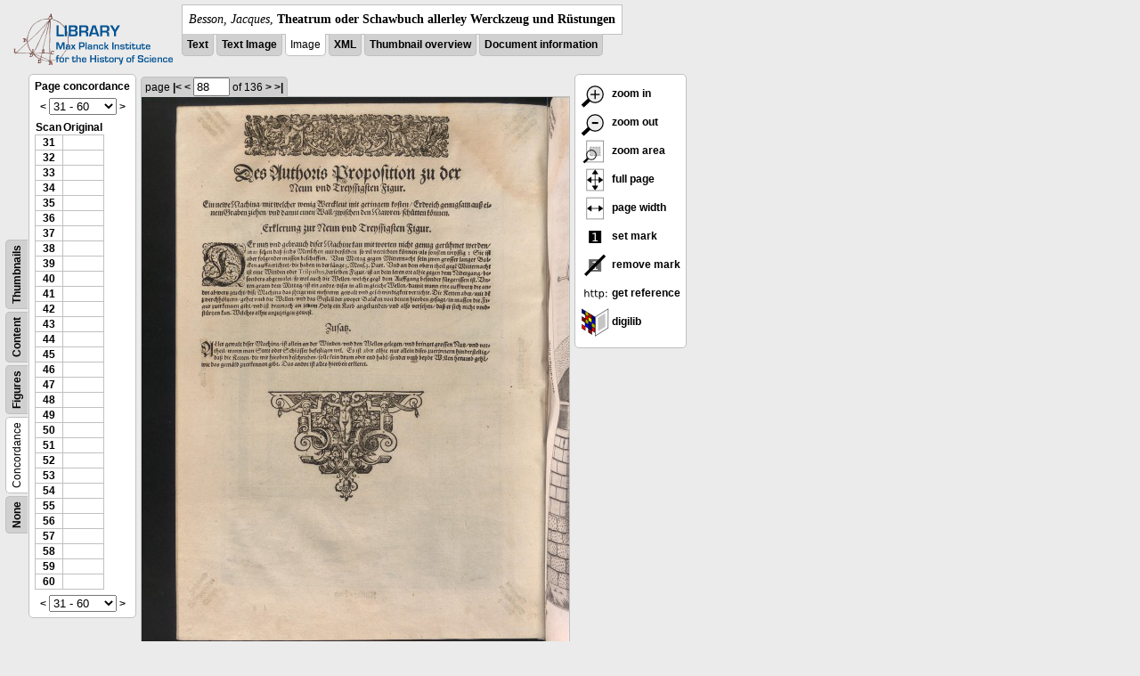

--- FILE ---
content_type: text/html; charset=utf-8
request_url: https://libcoll.mpiwg-berlin.mpg.de/libview?tocMode=concordance&start=31&viewMode=images&mode=imagepath&url=/mpiwg/online/permanent/library/YD9NH338/pageimg&pn=88
body_size: 22646
content:
<!DOCTYPE html PUBLIC "-//W3C//DTD XHTML 1.0 Transitional//EN"
    "http://www.w3.org/TR/xhtml1/DTD/xhtml1-transitional.dtd">
<html xmlns="http://www.w3.org/1999/xhtml">
<head>
<base href="https://libcoll.mpiwg-berlin.mpg.de/libview/" />

<meta http-equiv="Content-Type" content="text/html; charset=utf-8" />
<title>Besson, Jacques - Theatrum oder Schawbuch allerley Werckzeug und Rüstungen</title>
<link rel="stylesheet" href="template/docuviewer_css" type="text/css" />
<script type="text/javascript"
        src="https://digilib.mpiwg-berlin.mpg.de/digitallibrary/jquery/jquery.js"></script>
<script type="text/javascript"
        src="https://digilib.mpiwg-berlin.mpg.de/digitallibrary/jquery/jquery.cookie.js"></script>
<script type="text/javascript"
        src="https://digilib.mpiwg-berlin.mpg.de/digitallibrary/jquery/jquery.digilib.js"></script>
<script type="text/javascript"
        src="https://digilib.mpiwg-berlin.mpg.de/digitallibrary/jquery/jquery.digilib.geometry.js"></script>
<script type="text/javascript"
        src="https://digilib.mpiwg-berlin.mpg.de/digitallibrary/jquery/jquery.digilib.arrows.js"></script>
<script type="text/javascript"
        src="https://digilib.mpiwg-berlin.mpg.de/digitallibrary/jquery/jquery.digilib.marks.js"></script>
<link rel="stylesheet" type="text/css"
      href="https://digilib.mpiwg-berlin.mpg.de/digitallibrary/jquery/jquery.digilib.css" />

<script type="text/javascript">
        var dlOpts = {
             'interactionMode' : 'fullscreen',
             'digilibBaseUrl' : 'https://digilib.mpiwg-berlin.mpg.de/digitallibrary',
             'fn' : '/permanent/library/YD9NH338/pageimg',
             'pn' : '88',
             'suppressParamNames' : ['fn'],
             'scalerInsets' : {'x':300, 'y':100}
         };
</script>

<!--  layer headers (rendered always) -->

<script type="text/javascript">
	// <!--
	$(document).ready(function() {
		// autosubmit forms
		$('form.autosubmit').find('.autosubmit').change(function() {
			this.form.submit();
		});
		$('form.autosubmit input[type="submit"]').hide();
		// get digilib div
		$digilib = $('div#scaler');
		// configure digilib
		$digilib.digilib(dlOpts);
	});
// -->
</script>
</head>
<body>
  
    <div class="page-head">
      
    <div class="logo">
      <div class="logo">
      <a href="//echo.mpiwg-berlin.mpg.de" target="_blank"><img
    src="https://libcoll.mpiwg-berlin.mpg.de/libview/template/logo.png" /></a>
    </div>
    </div>
    <div class="title-block">
      
      <div class="title"><span><i>Besson, Jacques</i>, </span><b>Theatrum oder Schawbuch allerley Werckzeug und Rüstungen</b></div>
      
      <ul class="view-switcher">
        <li class=""><a href="https://libcoll.mpiwg-berlin.mpg.de/libview?tocMode=concordance&amp;start=31&amp;viewMode=text&amp;mode=imagepath&amp;url=/mpiwg/online/permanent/library/YD9NH338/pageimg&amp;pn=88">Text</a></li>
        <li class=""><a href="https://libcoll.mpiwg-berlin.mpg.de/libview?tocMode=concordance&amp;start=31&amp;viewMode=text_image&amp;mode=imagepath&amp;url=/mpiwg/online/permanent/library/YD9NH338/pageimg&amp;pn=88">Text Image</a></li>  
        <li class="sel">Image</li>
        <li class=""><a href="https://libcoll.mpiwg-berlin.mpg.de/libview?tocMode=concordance&amp;start=31&amp;viewMode=xml&amp;mode=imagepath&amp;url=/mpiwg/online/permanent/library/YD9NH338/pageimg&amp;pn=88">XML</a></li>
        <li class=""><a href="https://libcoll.mpiwg-berlin.mpg.de/libview?tocMode=concordance&amp;start=31&amp;viewMode=thumbs&amp;mode=imagepath&amp;url=/mpiwg/online/permanent/library/YD9NH338/pageimg&amp;pn=88">Thumbnail
            overview</a></li>
        <li class=""><a href="https://libcoll.mpiwg-berlin.mpg.de/libview?tocMode=concordance&amp;start=31&amp;viewMode=index&amp;mode=imagepath&amp;url=/mpiwg/online/permanent/library/YD9NH338/pageimg&amp;pn=88">Document information</a></li>
      </ul>
    </div>
  
    </div>
    <div class="page-body">
      <!-- table of contents -->
      <div class="col toc">
        <div class="toc-container">
    
    <div class="toc-switcher-col">
      <div class="toc-switcher">
        <ul>
          <li class=""><span><a
    href="https://libcoll.mpiwg-berlin.mpg.de/libview?tocMode=none&amp;start=31&amp;viewMode=images&amp;mode=imagepath&amp;url=/mpiwg/online/permanent/library/YD9NH338/pageimg&amp;pn=88">None</a></span></li>
          <li class="sel"><span>Concordance</span></li>
          
          
          <li class=""><span><a
    href="https://libcoll.mpiwg-berlin.mpg.de/libview?tocMode=figures&amp;start=31&amp;viewMode=images&amp;mode=imagepath&amp;url=/mpiwg/online/permanent/library/YD9NH338/pageimg&amp;pn=88">Figures</a></span></li>
          <li class=""><span><a
    href="https://libcoll.mpiwg-berlin.mpg.de/libview?tocMode=text&amp;start=31&amp;viewMode=images&amp;mode=imagepath&amp;url=/mpiwg/online/permanent/library/YD9NH338/pageimg&amp;pn=88">Content</a></span></li>
          <li class=""><span><a
    href="https://libcoll.mpiwg-berlin.mpg.de/libview?tocMode=thumbs&amp;start=31&amp;viewMode=images&amp;mode=imagepath&amp;url=/mpiwg/online/permanent/library/YD9NH338/pageimg&amp;pn=88">Thumbnails</a></span></li>
        </ul>
      </div>
    </div>
  
    <!-- block used for main content area -->
    <div class="tocbody concordance">
      <h4>Page concordance</h4>              
      <div class="ruler top">
        
    <form class="autosubmit"
          action="https://libcoll.mpiwg-berlin.mpg.de/libview">
      <input type="hidden" name="tocMode"
             value="concordance" />
      <input type="hidden" name="viewMode" value="images" />
      <input type="hidden" name="mode" value="imagepath" />
      <input type="hidden" name="url"
             value="/mpiwg/online/permanent/library/YD9NH338/pageimg" />
      <input type="hidden" name="pn" value="88" /> <a
    href="https://libcoll.mpiwg-berlin.mpg.de/libview?tocMode=concordance&amp;start=1&amp;viewMode=images&amp;mode=imagepath&amp;url=/mpiwg/online/permanent/library/YD9NH338/pageimg&amp;pn=88">&lt;</a> 
      <select class="autosubmit" name="start">
        <option value="1">1 - 30</option>
        <option selected="selected" value="31">31 - 60</option>
        <option value="61">61 - 90</option>
        <option value="91">91 - 120</option>
        <option value="121">121 - 136</option>
        
      </select> <input type="submit" value="Go" /> <a
    href="https://libcoll.mpiwg-berlin.mpg.de/libview?tocMode=concordance&amp;start=61&amp;viewMode=images&amp;mode=imagepath&amp;url=/mpiwg/online/permanent/library/YD9NH338/pageimg&amp;pn=88">&gt;</a> 
    </form>
  
      </div>
      <div class="content">
        <table class="concordance">
          <tr>
            <th>Scan</th>
            <th>Original</th>
          </tr>
          <tr>
            
              <td><a title="Scan number"
                     href="https://libcoll.mpiwg-berlin.mpg.de/libview?tocMode=concordance&amp;start=31&amp;viewMode=images&amp;mode=imagepath&amp;url=/mpiwg/online/permanent/library/YD9NH338/pageimg&amp;pn=31">31</a></td>
              <td></td>
            
          </tr>
          <tr>
            
              <td><a title="Scan number"
                     href="https://libcoll.mpiwg-berlin.mpg.de/libview?tocMode=concordance&amp;start=31&amp;viewMode=images&amp;mode=imagepath&amp;url=/mpiwg/online/permanent/library/YD9NH338/pageimg&amp;pn=32">32</a></td>
              <td></td>
            
          </tr>
          <tr>
            
              <td><a title="Scan number"
                     href="https://libcoll.mpiwg-berlin.mpg.de/libview?tocMode=concordance&amp;start=31&amp;viewMode=images&amp;mode=imagepath&amp;url=/mpiwg/online/permanent/library/YD9NH338/pageimg&amp;pn=33">33</a></td>
              <td></td>
            
          </tr>
          <tr>
            
              <td><a title="Scan number"
                     href="https://libcoll.mpiwg-berlin.mpg.de/libview?tocMode=concordance&amp;start=31&amp;viewMode=images&amp;mode=imagepath&amp;url=/mpiwg/online/permanent/library/YD9NH338/pageimg&amp;pn=34">34</a></td>
              <td></td>
            
          </tr>
          <tr>
            
              <td><a title="Scan number"
                     href="https://libcoll.mpiwg-berlin.mpg.de/libview?tocMode=concordance&amp;start=31&amp;viewMode=images&amp;mode=imagepath&amp;url=/mpiwg/online/permanent/library/YD9NH338/pageimg&amp;pn=35">35</a></td>
              <td></td>
            
          </tr>
          <tr>
            
              <td><a title="Scan number"
                     href="https://libcoll.mpiwg-berlin.mpg.de/libview?tocMode=concordance&amp;start=31&amp;viewMode=images&amp;mode=imagepath&amp;url=/mpiwg/online/permanent/library/YD9NH338/pageimg&amp;pn=36">36</a></td>
              <td></td>
            
          </tr>
          <tr>
            
              <td><a title="Scan number"
                     href="https://libcoll.mpiwg-berlin.mpg.de/libview?tocMode=concordance&amp;start=31&amp;viewMode=images&amp;mode=imagepath&amp;url=/mpiwg/online/permanent/library/YD9NH338/pageimg&amp;pn=37">37</a></td>
              <td></td>
            
          </tr>
          <tr>
            
              <td><a title="Scan number"
                     href="https://libcoll.mpiwg-berlin.mpg.de/libview?tocMode=concordance&amp;start=31&amp;viewMode=images&amp;mode=imagepath&amp;url=/mpiwg/online/permanent/library/YD9NH338/pageimg&amp;pn=38">38</a></td>
              <td></td>
            
          </tr>
          <tr>
            
              <td><a title="Scan number"
                     href="https://libcoll.mpiwg-berlin.mpg.de/libview?tocMode=concordance&amp;start=31&amp;viewMode=images&amp;mode=imagepath&amp;url=/mpiwg/online/permanent/library/YD9NH338/pageimg&amp;pn=39">39</a></td>
              <td></td>
            
          </tr>
          <tr>
            
              <td><a title="Scan number"
                     href="https://libcoll.mpiwg-berlin.mpg.de/libview?tocMode=concordance&amp;start=31&amp;viewMode=images&amp;mode=imagepath&amp;url=/mpiwg/online/permanent/library/YD9NH338/pageimg&amp;pn=40">40</a></td>
              <td></td>
            
          </tr>
          <tr>
            
              <td><a title="Scan number"
                     href="https://libcoll.mpiwg-berlin.mpg.de/libview?tocMode=concordance&amp;start=31&amp;viewMode=images&amp;mode=imagepath&amp;url=/mpiwg/online/permanent/library/YD9NH338/pageimg&amp;pn=41">41</a></td>
              <td></td>
            
          </tr>
          <tr>
            
              <td><a title="Scan number"
                     href="https://libcoll.mpiwg-berlin.mpg.de/libview?tocMode=concordance&amp;start=31&amp;viewMode=images&amp;mode=imagepath&amp;url=/mpiwg/online/permanent/library/YD9NH338/pageimg&amp;pn=42">42</a></td>
              <td></td>
            
          </tr>
          <tr>
            
              <td><a title="Scan number"
                     href="https://libcoll.mpiwg-berlin.mpg.de/libview?tocMode=concordance&amp;start=31&amp;viewMode=images&amp;mode=imagepath&amp;url=/mpiwg/online/permanent/library/YD9NH338/pageimg&amp;pn=43">43</a></td>
              <td></td>
            
          </tr>
          <tr>
            
              <td><a title="Scan number"
                     href="https://libcoll.mpiwg-berlin.mpg.de/libview?tocMode=concordance&amp;start=31&amp;viewMode=images&amp;mode=imagepath&amp;url=/mpiwg/online/permanent/library/YD9NH338/pageimg&amp;pn=44">44</a></td>
              <td></td>
            
          </tr>
          <tr>
            
              <td><a title="Scan number"
                     href="https://libcoll.mpiwg-berlin.mpg.de/libview?tocMode=concordance&amp;start=31&amp;viewMode=images&amp;mode=imagepath&amp;url=/mpiwg/online/permanent/library/YD9NH338/pageimg&amp;pn=45">45</a></td>
              <td></td>
            
          </tr>
          <tr>
            
              <td><a title="Scan number"
                     href="https://libcoll.mpiwg-berlin.mpg.de/libview?tocMode=concordance&amp;start=31&amp;viewMode=images&amp;mode=imagepath&amp;url=/mpiwg/online/permanent/library/YD9NH338/pageimg&amp;pn=46">46</a></td>
              <td></td>
            
          </tr>
          <tr>
            
              <td><a title="Scan number"
                     href="https://libcoll.mpiwg-berlin.mpg.de/libview?tocMode=concordance&amp;start=31&amp;viewMode=images&amp;mode=imagepath&amp;url=/mpiwg/online/permanent/library/YD9NH338/pageimg&amp;pn=47">47</a></td>
              <td></td>
            
          </tr>
          <tr>
            
              <td><a title="Scan number"
                     href="https://libcoll.mpiwg-berlin.mpg.de/libview?tocMode=concordance&amp;start=31&amp;viewMode=images&amp;mode=imagepath&amp;url=/mpiwg/online/permanent/library/YD9NH338/pageimg&amp;pn=48">48</a></td>
              <td></td>
            
          </tr>
          <tr>
            
              <td><a title="Scan number"
                     href="https://libcoll.mpiwg-berlin.mpg.de/libview?tocMode=concordance&amp;start=31&amp;viewMode=images&amp;mode=imagepath&amp;url=/mpiwg/online/permanent/library/YD9NH338/pageimg&amp;pn=49">49</a></td>
              <td></td>
            
          </tr>
          <tr>
            
              <td><a title="Scan number"
                     href="https://libcoll.mpiwg-berlin.mpg.de/libview?tocMode=concordance&amp;start=31&amp;viewMode=images&amp;mode=imagepath&amp;url=/mpiwg/online/permanent/library/YD9NH338/pageimg&amp;pn=50">50</a></td>
              <td></td>
            
          </tr>
          <tr>
            
              <td><a title="Scan number"
                     href="https://libcoll.mpiwg-berlin.mpg.de/libview?tocMode=concordance&amp;start=31&amp;viewMode=images&amp;mode=imagepath&amp;url=/mpiwg/online/permanent/library/YD9NH338/pageimg&amp;pn=51">51</a></td>
              <td></td>
            
          </tr>
          <tr>
            
              <td><a title="Scan number"
                     href="https://libcoll.mpiwg-berlin.mpg.de/libview?tocMode=concordance&amp;start=31&amp;viewMode=images&amp;mode=imagepath&amp;url=/mpiwg/online/permanent/library/YD9NH338/pageimg&amp;pn=52">52</a></td>
              <td></td>
            
          </tr>
          <tr>
            
              <td><a title="Scan number"
                     href="https://libcoll.mpiwg-berlin.mpg.de/libview?tocMode=concordance&amp;start=31&amp;viewMode=images&amp;mode=imagepath&amp;url=/mpiwg/online/permanent/library/YD9NH338/pageimg&amp;pn=53">53</a></td>
              <td></td>
            
          </tr>
          <tr>
            
              <td><a title="Scan number"
                     href="https://libcoll.mpiwg-berlin.mpg.de/libview?tocMode=concordance&amp;start=31&amp;viewMode=images&amp;mode=imagepath&amp;url=/mpiwg/online/permanent/library/YD9NH338/pageimg&amp;pn=54">54</a></td>
              <td></td>
            
          </tr>
          <tr>
            
              <td><a title="Scan number"
                     href="https://libcoll.mpiwg-berlin.mpg.de/libview?tocMode=concordance&amp;start=31&amp;viewMode=images&amp;mode=imagepath&amp;url=/mpiwg/online/permanent/library/YD9NH338/pageimg&amp;pn=55">55</a></td>
              <td></td>
            
          </tr>
          <tr>
            
              <td><a title="Scan number"
                     href="https://libcoll.mpiwg-berlin.mpg.de/libview?tocMode=concordance&amp;start=31&amp;viewMode=images&amp;mode=imagepath&amp;url=/mpiwg/online/permanent/library/YD9NH338/pageimg&amp;pn=56">56</a></td>
              <td></td>
            
          </tr>
          <tr>
            
              <td><a title="Scan number"
                     href="https://libcoll.mpiwg-berlin.mpg.de/libview?tocMode=concordance&amp;start=31&amp;viewMode=images&amp;mode=imagepath&amp;url=/mpiwg/online/permanent/library/YD9NH338/pageimg&amp;pn=57">57</a></td>
              <td></td>
            
          </tr>
          <tr>
            
              <td><a title="Scan number"
                     href="https://libcoll.mpiwg-berlin.mpg.de/libview?tocMode=concordance&amp;start=31&amp;viewMode=images&amp;mode=imagepath&amp;url=/mpiwg/online/permanent/library/YD9NH338/pageimg&amp;pn=58">58</a></td>
              <td></td>
            
          </tr>
          <tr>
            
              <td><a title="Scan number"
                     href="https://libcoll.mpiwg-berlin.mpg.de/libview?tocMode=concordance&amp;start=31&amp;viewMode=images&amp;mode=imagepath&amp;url=/mpiwg/online/permanent/library/YD9NH338/pageimg&amp;pn=59">59</a></td>
              <td></td>
            
          </tr>
          <tr>
            
              <td><a title="Scan number"
                     href="https://libcoll.mpiwg-berlin.mpg.de/libview?tocMode=concordance&amp;start=31&amp;viewMode=images&amp;mode=imagepath&amp;url=/mpiwg/online/permanent/library/YD9NH338/pageimg&amp;pn=60">60</a></td>
              <td></td>
            
          </tr>
        </table>
      </div>
      <div class="ruler bottom">
        
    <form class="autosubmit"
          action="https://libcoll.mpiwg-berlin.mpg.de/libview">
      <input type="hidden" name="tocMode"
             value="concordance" />
      <input type="hidden" name="viewMode" value="images" />
      <input type="hidden" name="mode" value="imagepath" />
      <input type="hidden" name="url"
             value="/mpiwg/online/permanent/library/YD9NH338/pageimg" />
      <input type="hidden" name="pn" value="88" /> <a
    href="https://libcoll.mpiwg-berlin.mpg.de/libview?tocMode=concordance&amp;start=1&amp;viewMode=images&amp;mode=imagepath&amp;url=/mpiwg/online/permanent/library/YD9NH338/pageimg&amp;pn=88">&lt;</a> 
      <select class="autosubmit" name="start">
        <option value="1">1 - 30</option>
        <option selected="selected" value="31">31 - 60</option>
        <option value="61">61 - 90</option>
        <option value="91">91 - 120</option>
        <option value="121">121 - 136</option>
        
      </select> <input type="submit" value="Go" /> <a
    href="https://libcoll.mpiwg-berlin.mpg.de/libview?tocMode=concordance&amp;start=61&amp;viewMode=images&amp;mode=imagepath&amp;url=/mpiwg/online/permanent/library/YD9NH338/pageimg&amp;pn=88">&gt;</a> 
    </form>
  
      </div>
    </div>
  </div>
      </div>
      <!-- col-main: document page -->
      <div class="col main">
        <div class="ruler top">
          
    <form class="autosubmit"
          action="https://libcoll.mpiwg-berlin.mpg.de/libview">
      <input type="hidden" name="tocMode"
             value="concordance" />
      <input type="hidden" name="start" value="31" />
      <input type="hidden" name="viewMode" value="images" />
      <input type="hidden" name="mode" value="imagepath" />
      <input type="hidden" name="url"
             value="/mpiwg/online/permanent/library/YD9NH338/pageimg" /> <span class="ruler-main">page <a
    href="https://libcoll.mpiwg-berlin.mpg.de/libview?tocMode=concordance&amp;start=31&amp;viewMode=images&amp;mode=imagepath&amp;url=/mpiwg/online/permanent/library/YD9NH338/pageimg&amp;pn=1">|&lt;</a>  <a
    href="https://libcoll.mpiwg-berlin.mpg.de/libview?tocMode=concordance&amp;start=31&amp;viewMode=images&amp;mode=imagepath&amp;url=/mpiwg/online/permanent/library/YD9NH338/pageimg&amp;pn=87">&lt;</a> 
        <input class="autosubmit" size="3" type="text"
               name="pn" value="88" />  <input type="submit" value="Go" /> of 136 <a
    href="https://libcoll.mpiwg-berlin.mpg.de/libview?tocMode=concordance&amp;start=31&amp;viewMode=images&amp;mode=imagepath&amp;url=/mpiwg/online/permanent/library/YD9NH338/pageimg&amp;pn=89">&gt;</a>  <a
    href="https://libcoll.mpiwg-berlin.mpg.de/libview?tocMode=concordance&amp;start=31&amp;viewMode=images&amp;mode=imagepath&amp;url=/mpiwg/online/permanent/library/YD9NH338/pageimg&amp;pn=136">&gt;|</a> 
      </span>
      <!-- ruler-main -->
    </form>
  
        </div>
        <div class="content image None">
          <div id="scaler">
            <img src="https://digilib.mpiwg-berlin.mpg.de/digitallibrary/servlet/Scaler?fn=/permanent/library/YD9NH338/pageimg&amp;pn=88&amp;dw=500&amp;dh=500" />
          </div>
        </div>
        <!-- /content -->
      </div>
      <!-- /col-main -->
      
      <div class="col buttons">
        <!-- layer switcher -->
        

        <!-- digilib options -->
        <div class="options digilib">
          <ul>
            <li><a href="javascript:$digilib.digilib('zoomBy', 1.4)"> <img
    src="https://libcoll.mpiwg-berlin.mpg.de/libview/template/zoom-in.png" /> zoom in
            </a></li>
            <li><a href="javascript:$digilib.digilib('zoomBy', 0.7)"> <img
    src="https://libcoll.mpiwg-berlin.mpg.de/libview/template/zoom-out.png" />
                zoom out
            </a></li>
            <li><a href="javascript:$digilib.digilib('zoomArea')"> <img
    src="https://libcoll.mpiwg-berlin.mpg.de/libview/template/zoom-area.png" /> zoom area
            </a></li>
            <li><a href="javascript:$digilib.digilib('zoomFull')"> <img
    src="https://libcoll.mpiwg-berlin.mpg.de/libview/template/zoom-full.png" /> full page
            </a></li>
            <li><a href="javascript:$digilib.digilib('zoomFull', 'width')"> <img
    src="https://libcoll.mpiwg-berlin.mpg.de/libview/template/pagewidth.png" /> page
                width
            </a></li>
            <li><a href="javascript:$digilib.digilib('setMark')"> <img
    src="https://libcoll.mpiwg-berlin.mpg.de/libview/template/mark.png" /> set mark
            </a></li>
            <li><a href="javascript:$digilib.digilib('removeMark')"> <img
    src="https://libcoll.mpiwg-berlin.mpg.de/libview/template/delmark.png" /> remove mark
            </a></li>
            <li><a href="javascript:$digilib.digilib('reference')"> <img
    src="https://libcoll.mpiwg-berlin.mpg.de/libview/template/reference.png" /> get reference
            </a></li>
            <li><a href="javascript:$digilib.digilib('digilibUrl', 'open_new')"> <img
    src="https://libcoll.mpiwg-berlin.mpg.de/libview/template/digilib.png" />
                digilib
            </a></li>
          </ul>
        </div>

        <!--  layer option boxes (rendered if active) -->
      </div>
    </div><!-- /page-body -->
    
    
    
      <!-- footer -->
      <div class="footer">
      <div class="content">
	<a href="https://www.mpiwg-berlin.mpg.de/page/imprint" target="_blank">Impressum</a>
      </div>
    </div>
    
    
  
</body>

</html>
